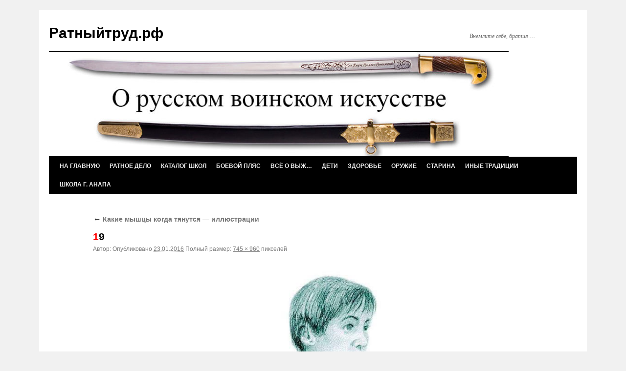

--- FILE ---
content_type: text/html; charset=UTF-8
request_url: http://xn--80aiopndlck0f.xn--p1ai/kakie-myshcy-kogda-tyanutsya-illyustracii/attachment/19/
body_size: 9475
content:
<!DOCTYPE html>
<html lang="ru-RU">
<head>
<meta charset="UTF-8" />

<link rel="profile" href="http://gmpg.org/xfn/11" />
<link rel="stylesheet" type="text/css" media="all" href="http://xn--80aiopndlck0f.xn--p1ai/wp-content/themes/twentyten/style.css" />
<link rel="pingback" href="http://xn--80aiopndlck0f.xn--p1ai/xmlrpc.php" />

	  <meta name='robots' content='index, follow, max-image-preview:large, max-snippet:-1, max-video-preview:-1' />
	<style>img:is([sizes="auto" i], [sizes^="auto," i]) { contain-intrinsic-size: 3000px 1500px }</style>
	
	<!-- This site is optimized with the Yoast SEO plugin v25.7 - https://yoast.com/wordpress/plugins/seo/ -->
	<title>19 - Ратныйтруд.рф</title>
	<link rel="canonical" href="http://xn--80aiopndlck0f.xn--p1ai/kakie-myshcy-kogda-tyanutsya-illyustracii/attachment/19/" />
	<meta property="og:locale" content="ru_RU" />
	<meta property="og:type" content="article" />
	<meta property="og:title" content="19 - Ратныйтруд.рф" />
	<meta property="og:url" content="http://xn--80aiopndlck0f.xn--p1ai/kakie-myshcy-kogda-tyanutsya-illyustracii/attachment/19/" />
	<meta property="og:site_name" content="Ратныйтруд.рф" />
	<meta property="og:image" content="http://xn--80aiopndlck0f.xn--p1ai/kakie-myshcy-kogda-tyanutsya-illyustracii/attachment/19" />
	<meta property="og:image:width" content="745" />
	<meta property="og:image:height" content="960" />
	<meta property="og:image:type" content="image/jpeg" />
	<script type="application/ld+json" class="yoast-schema-graph">{"@context":"https://schema.org","@graph":[{"@type":"WebPage","@id":"http://xn--80aiopndlck0f.xn--p1ai/kakie-myshcy-kogda-tyanutsya-illyustracii/attachment/19/","url":"http://xn--80aiopndlck0f.xn--p1ai/kakie-myshcy-kogda-tyanutsya-illyustracii/attachment/19/","name":"19 - Ратныйтруд.рф","isPartOf":{"@id":"http://xn--80aiopndlck0f.xn--p1ai/#website"},"primaryImageOfPage":{"@id":"http://xn--80aiopndlck0f.xn--p1ai/kakie-myshcy-kogda-tyanutsya-illyustracii/attachment/19/#primaryimage"},"image":{"@id":"http://xn--80aiopndlck0f.xn--p1ai/kakie-myshcy-kogda-tyanutsya-illyustracii/attachment/19/#primaryimage"},"thumbnailUrl":"http://xn--80aiopndlck0f.xn--p1ai/wp-content/uploads/2016/01/19.jpg","datePublished":"2016-01-23T06:12:34+00:00","breadcrumb":{"@id":"http://xn--80aiopndlck0f.xn--p1ai/kakie-myshcy-kogda-tyanutsya-illyustracii/attachment/19/#breadcrumb"},"inLanguage":"ru-RU","potentialAction":[{"@type":"ReadAction","target":["http://xn--80aiopndlck0f.xn--p1ai/kakie-myshcy-kogda-tyanutsya-illyustracii/attachment/19/"]}]},{"@type":"ImageObject","inLanguage":"ru-RU","@id":"http://xn--80aiopndlck0f.xn--p1ai/kakie-myshcy-kogda-tyanutsya-illyustracii/attachment/19/#primaryimage","url":"http://xn--80aiopndlck0f.xn--p1ai/wp-content/uploads/2016/01/19.jpg","contentUrl":"http://xn--80aiopndlck0f.xn--p1ai/wp-content/uploads/2016/01/19.jpg","width":745,"height":960},{"@type":"BreadcrumbList","@id":"http://xn--80aiopndlck0f.xn--p1ai/kakie-myshcy-kogda-tyanutsya-illyustracii/attachment/19/#breadcrumb","itemListElement":[{"@type":"ListItem","position":1,"name":"Главное меню","item":"http://xn--80aiopndlck0f.xn--p1ai/"},{"@type":"ListItem","position":2,"name":"Какие мышцы когда тянутся &#8212; иллюстрации","item":"http://xn--80aiopndlck0f.xn--p1ai/kakie-myshcy-kogda-tyanutsya-illyustracii/"},{"@type":"ListItem","position":3,"name":"19"}]},{"@type":"WebSite","@id":"http://xn--80aiopndlck0f.xn--p1ai/#website","url":"http://xn--80aiopndlck0f.xn--p1ai/","name":"Ратныйтруд.рф","description":"Внемлите себе, братия ...","potentialAction":[{"@type":"SearchAction","target":{"@type":"EntryPoint","urlTemplate":"http://xn--80aiopndlck0f.xn--p1ai/?s={search_term_string}"},"query-input":{"@type":"PropertyValueSpecification","valueRequired":true,"valueName":"search_term_string"}}],"inLanguage":"ru-RU"}]}</script>
	<!-- / Yoast SEO plugin. -->


<link rel="alternate" type="application/rss+xml" title="Ратныйтруд.рф &raquo; Лента" href="http://xn--80aiopndlck0f.xn--p1ai/feed/" />
<link rel="alternate" type="application/rss+xml" title="Ратныйтруд.рф &raquo; Лента комментариев" href="http://xn--80aiopndlck0f.xn--p1ai/comments/feed/" />
<link rel="alternate" type="application/rss+xml" title="Ратныйтруд.рф &raquo; Лента комментариев к &laquo;19&raquo;" href="http://xn--80aiopndlck0f.xn--p1ai/kakie-myshcy-kogda-tyanutsya-illyustracii/attachment/19/feed/" />
<script type="text/javascript">
/* <![CDATA[ */
window._wpemojiSettings = {"baseUrl":"https:\/\/s.w.org\/images\/core\/emoji\/16.0.1\/72x72\/","ext":".png","svgUrl":"https:\/\/s.w.org\/images\/core\/emoji\/16.0.1\/svg\/","svgExt":".svg","source":{"concatemoji":"http:\/\/xn--80aiopndlck0f.xn--p1ai\/wp-includes\/js\/wp-emoji-release.min.js?ver=6.8.3"}};
/*! This file is auto-generated */
!function(s,n){var o,i,e;function c(e){try{var t={supportTests:e,timestamp:(new Date).valueOf()};sessionStorage.setItem(o,JSON.stringify(t))}catch(e){}}function p(e,t,n){e.clearRect(0,0,e.canvas.width,e.canvas.height),e.fillText(t,0,0);var t=new Uint32Array(e.getImageData(0,0,e.canvas.width,e.canvas.height).data),a=(e.clearRect(0,0,e.canvas.width,e.canvas.height),e.fillText(n,0,0),new Uint32Array(e.getImageData(0,0,e.canvas.width,e.canvas.height).data));return t.every(function(e,t){return e===a[t]})}function u(e,t){e.clearRect(0,0,e.canvas.width,e.canvas.height),e.fillText(t,0,0);for(var n=e.getImageData(16,16,1,1),a=0;a<n.data.length;a++)if(0!==n.data[a])return!1;return!0}function f(e,t,n,a){switch(t){case"flag":return n(e,"\ud83c\udff3\ufe0f\u200d\u26a7\ufe0f","\ud83c\udff3\ufe0f\u200b\u26a7\ufe0f")?!1:!n(e,"\ud83c\udde8\ud83c\uddf6","\ud83c\udde8\u200b\ud83c\uddf6")&&!n(e,"\ud83c\udff4\udb40\udc67\udb40\udc62\udb40\udc65\udb40\udc6e\udb40\udc67\udb40\udc7f","\ud83c\udff4\u200b\udb40\udc67\u200b\udb40\udc62\u200b\udb40\udc65\u200b\udb40\udc6e\u200b\udb40\udc67\u200b\udb40\udc7f");case"emoji":return!a(e,"\ud83e\udedf")}return!1}function g(e,t,n,a){var r="undefined"!=typeof WorkerGlobalScope&&self instanceof WorkerGlobalScope?new OffscreenCanvas(300,150):s.createElement("canvas"),o=r.getContext("2d",{willReadFrequently:!0}),i=(o.textBaseline="top",o.font="600 32px Arial",{});return e.forEach(function(e){i[e]=t(o,e,n,a)}),i}function t(e){var t=s.createElement("script");t.src=e,t.defer=!0,s.head.appendChild(t)}"undefined"!=typeof Promise&&(o="wpEmojiSettingsSupports",i=["flag","emoji"],n.supports={everything:!0,everythingExceptFlag:!0},e=new Promise(function(e){s.addEventListener("DOMContentLoaded",e,{once:!0})}),new Promise(function(t){var n=function(){try{var e=JSON.parse(sessionStorage.getItem(o));if("object"==typeof e&&"number"==typeof e.timestamp&&(new Date).valueOf()<e.timestamp+604800&&"object"==typeof e.supportTests)return e.supportTests}catch(e){}return null}();if(!n){if("undefined"!=typeof Worker&&"undefined"!=typeof OffscreenCanvas&&"undefined"!=typeof URL&&URL.createObjectURL&&"undefined"!=typeof Blob)try{var e="postMessage("+g.toString()+"("+[JSON.stringify(i),f.toString(),p.toString(),u.toString()].join(",")+"));",a=new Blob([e],{type:"text/javascript"}),r=new Worker(URL.createObjectURL(a),{name:"wpTestEmojiSupports"});return void(r.onmessage=function(e){c(n=e.data),r.terminate(),t(n)})}catch(e){}c(n=g(i,f,p,u))}t(n)}).then(function(e){for(var t in e)n.supports[t]=e[t],n.supports.everything=n.supports.everything&&n.supports[t],"flag"!==t&&(n.supports.everythingExceptFlag=n.supports.everythingExceptFlag&&n.supports[t]);n.supports.everythingExceptFlag=n.supports.everythingExceptFlag&&!n.supports.flag,n.DOMReady=!1,n.readyCallback=function(){n.DOMReady=!0}}).then(function(){return e}).then(function(){var e;n.supports.everything||(n.readyCallback(),(e=n.source||{}).concatemoji?t(e.concatemoji):e.wpemoji&&e.twemoji&&(t(e.twemoji),t(e.wpemoji)))}))}((window,document),window._wpemojiSettings);
/* ]]> */
</script>
<style id='wp-emoji-styles-inline-css' type='text/css'>

	img.wp-smiley, img.emoji {
		display: inline !important;
		border: none !important;
		box-shadow: none !important;
		height: 1em !important;
		width: 1em !important;
		margin: 0 0.07em !important;
		vertical-align: -0.1em !important;
		background: none !important;
		padding: 0 !important;
	}
</style>
<link rel='stylesheet' id='wp-block-library-css' href='http://xn--80aiopndlck0f.xn--p1ai/wp-includes/css/dist/block-library/style.min.css?ver=6.8.3' type='text/css' media='all' />
<style id='classic-theme-styles-inline-css' type='text/css'>
/*! This file is auto-generated */
.wp-block-button__link{color:#fff;background-color:#32373c;border-radius:9999px;box-shadow:none;text-decoration:none;padding:calc(.667em + 2px) calc(1.333em + 2px);font-size:1.125em}.wp-block-file__button{background:#32373c;color:#fff;text-decoration:none}
</style>
<style id='global-styles-inline-css' type='text/css'>
:root{--wp--preset--aspect-ratio--square: 1;--wp--preset--aspect-ratio--4-3: 4/3;--wp--preset--aspect-ratio--3-4: 3/4;--wp--preset--aspect-ratio--3-2: 3/2;--wp--preset--aspect-ratio--2-3: 2/3;--wp--preset--aspect-ratio--16-9: 16/9;--wp--preset--aspect-ratio--9-16: 9/16;--wp--preset--color--black: #000000;--wp--preset--color--cyan-bluish-gray: #abb8c3;--wp--preset--color--white: #ffffff;--wp--preset--color--pale-pink: #f78da7;--wp--preset--color--vivid-red: #cf2e2e;--wp--preset--color--luminous-vivid-orange: #ff6900;--wp--preset--color--luminous-vivid-amber: #fcb900;--wp--preset--color--light-green-cyan: #7bdcb5;--wp--preset--color--vivid-green-cyan: #00d084;--wp--preset--color--pale-cyan-blue: #8ed1fc;--wp--preset--color--vivid-cyan-blue: #0693e3;--wp--preset--color--vivid-purple: #9b51e0;--wp--preset--gradient--vivid-cyan-blue-to-vivid-purple: linear-gradient(135deg,rgba(6,147,227,1) 0%,rgb(155,81,224) 100%);--wp--preset--gradient--light-green-cyan-to-vivid-green-cyan: linear-gradient(135deg,rgb(122,220,180) 0%,rgb(0,208,130) 100%);--wp--preset--gradient--luminous-vivid-amber-to-luminous-vivid-orange: linear-gradient(135deg,rgba(252,185,0,1) 0%,rgba(255,105,0,1) 100%);--wp--preset--gradient--luminous-vivid-orange-to-vivid-red: linear-gradient(135deg,rgba(255,105,0,1) 0%,rgb(207,46,46) 100%);--wp--preset--gradient--very-light-gray-to-cyan-bluish-gray: linear-gradient(135deg,rgb(238,238,238) 0%,rgb(169,184,195) 100%);--wp--preset--gradient--cool-to-warm-spectrum: linear-gradient(135deg,rgb(74,234,220) 0%,rgb(151,120,209) 20%,rgb(207,42,186) 40%,rgb(238,44,130) 60%,rgb(251,105,98) 80%,rgb(254,248,76) 100%);--wp--preset--gradient--blush-light-purple: linear-gradient(135deg,rgb(255,206,236) 0%,rgb(152,150,240) 100%);--wp--preset--gradient--blush-bordeaux: linear-gradient(135deg,rgb(254,205,165) 0%,rgb(254,45,45) 50%,rgb(107,0,62) 100%);--wp--preset--gradient--luminous-dusk: linear-gradient(135deg,rgb(255,203,112) 0%,rgb(199,81,192) 50%,rgb(65,88,208) 100%);--wp--preset--gradient--pale-ocean: linear-gradient(135deg,rgb(255,245,203) 0%,rgb(182,227,212) 50%,rgb(51,167,181) 100%);--wp--preset--gradient--electric-grass: linear-gradient(135deg,rgb(202,248,128) 0%,rgb(113,206,126) 100%);--wp--preset--gradient--midnight: linear-gradient(135deg,rgb(2,3,129) 0%,rgb(40,116,252) 100%);--wp--preset--font-size--small: 13px;--wp--preset--font-size--medium: 20px;--wp--preset--font-size--large: 36px;--wp--preset--font-size--x-large: 42px;--wp--preset--spacing--20: 0.44rem;--wp--preset--spacing--30: 0.67rem;--wp--preset--spacing--40: 1rem;--wp--preset--spacing--50: 1.5rem;--wp--preset--spacing--60: 2.25rem;--wp--preset--spacing--70: 3.38rem;--wp--preset--spacing--80: 5.06rem;--wp--preset--shadow--natural: 6px 6px 9px rgba(0, 0, 0, 0.2);--wp--preset--shadow--deep: 12px 12px 50px rgba(0, 0, 0, 0.4);--wp--preset--shadow--sharp: 6px 6px 0px rgba(0, 0, 0, 0.2);--wp--preset--shadow--outlined: 6px 6px 0px -3px rgba(255, 255, 255, 1), 6px 6px rgba(0, 0, 0, 1);--wp--preset--shadow--crisp: 6px 6px 0px rgba(0, 0, 0, 1);}:where(.is-layout-flex){gap: 0.5em;}:where(.is-layout-grid){gap: 0.5em;}body .is-layout-flex{display: flex;}.is-layout-flex{flex-wrap: wrap;align-items: center;}.is-layout-flex > :is(*, div){margin: 0;}body .is-layout-grid{display: grid;}.is-layout-grid > :is(*, div){margin: 0;}:where(.wp-block-columns.is-layout-flex){gap: 2em;}:where(.wp-block-columns.is-layout-grid){gap: 2em;}:where(.wp-block-post-template.is-layout-flex){gap: 1.25em;}:where(.wp-block-post-template.is-layout-grid){gap: 1.25em;}.has-black-color{color: var(--wp--preset--color--black) !important;}.has-cyan-bluish-gray-color{color: var(--wp--preset--color--cyan-bluish-gray) !important;}.has-white-color{color: var(--wp--preset--color--white) !important;}.has-pale-pink-color{color: var(--wp--preset--color--pale-pink) !important;}.has-vivid-red-color{color: var(--wp--preset--color--vivid-red) !important;}.has-luminous-vivid-orange-color{color: var(--wp--preset--color--luminous-vivid-orange) !important;}.has-luminous-vivid-amber-color{color: var(--wp--preset--color--luminous-vivid-amber) !important;}.has-light-green-cyan-color{color: var(--wp--preset--color--light-green-cyan) !important;}.has-vivid-green-cyan-color{color: var(--wp--preset--color--vivid-green-cyan) !important;}.has-pale-cyan-blue-color{color: var(--wp--preset--color--pale-cyan-blue) !important;}.has-vivid-cyan-blue-color{color: var(--wp--preset--color--vivid-cyan-blue) !important;}.has-vivid-purple-color{color: var(--wp--preset--color--vivid-purple) !important;}.has-black-background-color{background-color: var(--wp--preset--color--black) !important;}.has-cyan-bluish-gray-background-color{background-color: var(--wp--preset--color--cyan-bluish-gray) !important;}.has-white-background-color{background-color: var(--wp--preset--color--white) !important;}.has-pale-pink-background-color{background-color: var(--wp--preset--color--pale-pink) !important;}.has-vivid-red-background-color{background-color: var(--wp--preset--color--vivid-red) !important;}.has-luminous-vivid-orange-background-color{background-color: var(--wp--preset--color--luminous-vivid-orange) !important;}.has-luminous-vivid-amber-background-color{background-color: var(--wp--preset--color--luminous-vivid-amber) !important;}.has-light-green-cyan-background-color{background-color: var(--wp--preset--color--light-green-cyan) !important;}.has-vivid-green-cyan-background-color{background-color: var(--wp--preset--color--vivid-green-cyan) !important;}.has-pale-cyan-blue-background-color{background-color: var(--wp--preset--color--pale-cyan-blue) !important;}.has-vivid-cyan-blue-background-color{background-color: var(--wp--preset--color--vivid-cyan-blue) !important;}.has-vivid-purple-background-color{background-color: var(--wp--preset--color--vivid-purple) !important;}.has-black-border-color{border-color: var(--wp--preset--color--black) !important;}.has-cyan-bluish-gray-border-color{border-color: var(--wp--preset--color--cyan-bluish-gray) !important;}.has-white-border-color{border-color: var(--wp--preset--color--white) !important;}.has-pale-pink-border-color{border-color: var(--wp--preset--color--pale-pink) !important;}.has-vivid-red-border-color{border-color: var(--wp--preset--color--vivid-red) !important;}.has-luminous-vivid-orange-border-color{border-color: var(--wp--preset--color--luminous-vivid-orange) !important;}.has-luminous-vivid-amber-border-color{border-color: var(--wp--preset--color--luminous-vivid-amber) !important;}.has-light-green-cyan-border-color{border-color: var(--wp--preset--color--light-green-cyan) !important;}.has-vivid-green-cyan-border-color{border-color: var(--wp--preset--color--vivid-green-cyan) !important;}.has-pale-cyan-blue-border-color{border-color: var(--wp--preset--color--pale-cyan-blue) !important;}.has-vivid-cyan-blue-border-color{border-color: var(--wp--preset--color--vivid-cyan-blue) !important;}.has-vivid-purple-border-color{border-color: var(--wp--preset--color--vivid-purple) !important;}.has-vivid-cyan-blue-to-vivid-purple-gradient-background{background: var(--wp--preset--gradient--vivid-cyan-blue-to-vivid-purple) !important;}.has-light-green-cyan-to-vivid-green-cyan-gradient-background{background: var(--wp--preset--gradient--light-green-cyan-to-vivid-green-cyan) !important;}.has-luminous-vivid-amber-to-luminous-vivid-orange-gradient-background{background: var(--wp--preset--gradient--luminous-vivid-amber-to-luminous-vivid-orange) !important;}.has-luminous-vivid-orange-to-vivid-red-gradient-background{background: var(--wp--preset--gradient--luminous-vivid-orange-to-vivid-red) !important;}.has-very-light-gray-to-cyan-bluish-gray-gradient-background{background: var(--wp--preset--gradient--very-light-gray-to-cyan-bluish-gray) !important;}.has-cool-to-warm-spectrum-gradient-background{background: var(--wp--preset--gradient--cool-to-warm-spectrum) !important;}.has-blush-light-purple-gradient-background{background: var(--wp--preset--gradient--blush-light-purple) !important;}.has-blush-bordeaux-gradient-background{background: var(--wp--preset--gradient--blush-bordeaux) !important;}.has-luminous-dusk-gradient-background{background: var(--wp--preset--gradient--luminous-dusk) !important;}.has-pale-ocean-gradient-background{background: var(--wp--preset--gradient--pale-ocean) !important;}.has-electric-grass-gradient-background{background: var(--wp--preset--gradient--electric-grass) !important;}.has-midnight-gradient-background{background: var(--wp--preset--gradient--midnight) !important;}.has-small-font-size{font-size: var(--wp--preset--font-size--small) !important;}.has-medium-font-size{font-size: var(--wp--preset--font-size--medium) !important;}.has-large-font-size{font-size: var(--wp--preset--font-size--large) !important;}.has-x-large-font-size{font-size: var(--wp--preset--font-size--x-large) !important;}
:where(.wp-block-post-template.is-layout-flex){gap: 1.25em;}:where(.wp-block-post-template.is-layout-grid){gap: 1.25em;}
:where(.wp-block-columns.is-layout-flex){gap: 2em;}:where(.wp-block-columns.is-layout-grid){gap: 2em;}
:root :where(.wp-block-pullquote){font-size: 1.5em;line-height: 1.6;}
</style>
<link rel='stylesheet' id='wpsl-styles-css' href='http://xn--80aiopndlck0f.xn--p1ai/wp-content/plugins/wp-store-locator/css/styles.min.css?ver=2.2.250' type='text/css' media='all' />
<link rel='stylesheet' id='wp-lightbox-2.min.css-css' href='http://xn--80aiopndlck0f.xn--p1ai/wp-content/plugins/wp-lightbox-2/styles/lightbox.min.ru_RU.css?ver=1.3.4' type='text/css' media='all' />
<link rel='stylesheet' id='wp-pagenavi-css' href='http://xn--80aiopndlck0f.xn--p1ai/wp-content/plugins/wp-pagenavi/pagenavi-css.css?ver=2.70' type='text/css' media='all' />
<script type="text/javascript" src="http://xn--80aiopndlck0f.xn--p1ai/wp-includes/js/jquery/jquery.min.js?ver=3.7.1" id="jquery-core-js"></script>
<script type="text/javascript" src="http://xn--80aiopndlck0f.xn--p1ai/wp-includes/js/jquery/jquery-migrate.min.js?ver=3.4.1" id="jquery-migrate-js"></script>
<link rel="https://api.w.org/" href="http://xn--80aiopndlck0f.xn--p1ai/wp-json/" /><link rel="alternate" title="JSON" type="application/json" href="http://xn--80aiopndlck0f.xn--p1ai/wp-json/wp/v2/media/1912" /><link rel="EditURI" type="application/rsd+xml" title="RSD" href="http://xn--80aiopndlck0f.xn--p1ai/xmlrpc.php?rsd" />
<meta name="generator" content="WordPress 6.8.3" />
<link rel='shortlink' href='http://xn--80aiopndlck0f.xn--p1ai/?p=1912' />
<link rel="alternate" title="oEmbed (JSON)" type="application/json+oembed" href="http://xn--80aiopndlck0f.xn--p1ai/wp-json/oembed/1.0/embed?url=http%3A%2F%2Fxn--80aiopndlck0f.xn--p1ai%2Fkakie-myshcy-kogda-tyanutsya-illyustracii%2Fattachment%2F19%2F" />
<link rel="alternate" title="oEmbed (XML)" type="text/xml+oembed" href="http://xn--80aiopndlck0f.xn--p1ai/wp-json/oembed/1.0/embed?url=http%3A%2F%2Fxn--80aiopndlck0f.xn--p1ai%2Fkakie-myshcy-kogda-tyanutsya-illyustracii%2Fattachment%2F19%2F&#038;format=xml" />

<!-- Put this script tag to the <head> of your page -->
<script type="text/javascript" src="//vk.com/js/api/openapi.js?142"></script>

<script type="text/javascript">
  VK.init({apiId: 4629943, onlyWidgets: true});
</script>
</head>




<body class="attachment wp-singular attachment-template-default single single-attachment postid-1912 attachmentid-1912 attachment-jpeg wp-theme-twentyten">


<!--check code--><script type="text/javascript">
<!--
var _acic={dataProvider:10};(function(){var e=document.createElement("script");e.type="text/javascript";e.async=true;e.src="https://www.acint.net/aci.js";var t=document.getElementsByTagName("script")[0];t.parentNode.insertBefore(e,t)})()
//-->
</script><!--3307829788665--><div id='figT_3307829788665'></div><!--check code-->
<div id="wrapper" class="hfeed">
	<div id="header">
		<div id="masthead">
			<div id="branding" role="banner">
								<div id="site-title">
					<span>
						<a href="http://xn--80aiopndlck0f.xn--p1ai/" title="Ратныйтруд.рф" rel="home">Ратныйтруд.рф</a>
					</span>
				</div>
				<div id="site-description">Внемлите себе, братия &#8230;</div>

										<img src="http://xn--80aiopndlck0f.xn--p1ai/wp-content/uploads/2016/10/cropped-zagolovok2016_2-1.jpg" width="940" height="214" alt="" />
								</div><!-- #branding -->

			<div id="access" role="navigation">
			  				<div class="skip-link screen-reader-text"><a href="#content" title="Перейти к содержимому">Перейти к содержимому</a></div>
								<div class="menu-header"><ul id="menu-osnovnoe-menyu" class="menu"><li id="menu-item-75" class="menu-item menu-item-type-custom menu-item-object-custom menu-item-75"><a href="http://ратныйтруд.рф" title="Главная сайта">На Главную</a></li>
<li id="menu-item-20" class="menu-item menu-item-type-taxonomy menu-item-object-category menu-item-has-children menu-item-20"><a href="http://xn--80aiopndlck0f.xn--p1ai/category/ratnoe-delo/">Ратное дело</a>
<ul class="sub-menu">
	<li id="menu-item-1991" class="menu-item menu-item-type-custom menu-item-object-custom menu-item-1991"><a href="http://ратныйтруд.рф/tag/meropriyatiya/">Семинары и мероприятия</a></li>
</ul>
</li>
<li id="menu-item-117" class="menu-item menu-item-type-custom menu-item-object-custom menu-item-117"><a href="http://ратныйтруд.рф/katalog-shkol">Каталог школ</a></li>
<li id="menu-item-708" class="menu-item menu-item-type-taxonomy menu-item-object-category menu-item-708"><a href="http://xn--80aiopndlck0f.xn--p1ai/category/boevoj-plyas/">Боевой пляс</a></li>
<li id="menu-item-721" class="menu-item menu-item-type-taxonomy menu-item-object-category menu-item-721"><a href="http://xn--80aiopndlck0f.xn--p1ai/category/vsyo-o-vyzh/">Всё о ВЫЖ&#8230;</a></li>
<li id="menu-item-24" class="menu-item menu-item-type-taxonomy menu-item-object-category menu-item-24"><a href="http://xn--80aiopndlck0f.xn--p1ai/category/deti/">Дети</a></li>
<li id="menu-item-21" class="menu-item menu-item-type-taxonomy menu-item-object-category menu-item-21"><a href="http://xn--80aiopndlck0f.xn--p1ai/category/zdorovie/">Здоровье</a></li>
<li id="menu-item-22" class="menu-item menu-item-type-taxonomy menu-item-object-category menu-item-22"><a href="http://xn--80aiopndlck0f.xn--p1ai/category/oruzhie/">Оружие</a></li>
<li id="menu-item-459" class="menu-item menu-item-type-taxonomy menu-item-object-category menu-item-459"><a href="http://xn--80aiopndlck0f.xn--p1ai/category/starina/">СтАрина</a></li>
<li id="menu-item-2288" class="menu-item menu-item-type-taxonomy menu-item-object-category menu-item-2288"><a href="http://xn--80aiopndlck0f.xn--p1ai/category/inye-tradicii/">Иные традиции</a></li>
<li id="menu-item-48" class="menu-item menu-item-type-taxonomy menu-item-object-category menu-item-48"><a href="http://xn--80aiopndlck0f.xn--p1ai/category/shkola-anapa/">Школа г. Анапа</a></li>
</ul></div>			</div><!-- #access -->
		</div><!-- #masthead -->
	</div><!-- #header -->


	<div id="main">

		<div id="container" class="single-attachment">
			<div id="content" role="main">

			

									<p class="page-title"><a href="http://xn--80aiopndlck0f.xn--p1ai/kakie-myshcy-kogda-tyanutsya-illyustracii/" title="Вернуться: Какие мышцы когда тянутся &#8212; иллюстрации" rel="gallery"><span class="meta-nav">&larr;</span> Какие мышцы когда тянутся &#8212; иллюстрации</a></p>
				
				<div id="post-1912" class="post-1912 attachment type-attachment status-inherit hentry">
					<h2 class="entry-title">19</h2>

					<div class="entry-meta">
						<span class="meta-prep meta-prep-author">Автор:</span> <span class="author vcard"><a class="url fn n" href="http://xn--80aiopndlck0f.xn--p1ai/author/admin/" title="Посмотреть все записи автора admin" rel="author">admin</a></span>						<span class="meta-sep">|</span>
						<span class="meta-prep meta-prep-entry-date">Опубликовано</span> <span class="entry-date"><abbr class="published" title="09:12">23.01.2016</abbr></span> <span class="meta-sep">|</span> Полный размер: <a href="http://xn--80aiopndlck0f.xn--p1ai/wp-content/uploads/2016/01/19.jpg" title="Ссылка на полноразмерное изображение">745 &times; 960</a> пикселей											</div><!-- .entry-meta -->

					<div class="entry-content">
						<div class="entry-attachment">
						<p class="attachment"><a href="http://xn--80aiopndlck0f.xn--p1ai/kakie-myshcy-kogda-tyanutsya-illyustracii/20-2/" title="19" rel="attachment"><img width="698" height="900" src="http://xn--80aiopndlck0f.xn--p1ai/wp-content/uploads/2016/01/19.jpg" class="attachment-900x900 size-900x900" alt="" decoding="async" fetchpriority="high" srcset="http://xn--80aiopndlck0f.xn--p1ai/wp-content/uploads/2016/01/19.jpg 745w, http://xn--80aiopndlck0f.xn--p1ai/wp-content/uploads/2016/01/19-233x300.jpg 233w" sizes="(max-width: 698px) 100vw, 698px" /></a></p>

						<div id="nav-below" class="navigation">
							<div class="nav-previous"><a href='http://xn--80aiopndlck0f.xn--p1ai/kakie-myshcy-kogda-tyanutsya-illyustracii/attachment/18/'>18</a></div>
							<div class="nav-next"><a href='http://xn--80aiopndlck0f.xn--p1ai/kakie-myshcy-kogda-tyanutsya-illyustracii/20-2/'>20</a></div>
						</div><!-- #nav-below -->
						</div><!-- .entry-attachment -->
						<div class="entry-caption"></div>


					</div><!-- .entry-content -->

					<div class="entry-utility">
						Добавьте в закладки <a href="http://xn--80aiopndlck0f.xn--p1ai/kakie-myshcy-kogda-tyanutsya-illyustracii/attachment/19/" title="Постоянная ссылка: 19" rel="bookmark">постоянную ссылку</a>.											</div><!-- .entry-utility -->
				</div><!-- #post-## -->


			<div id="comments">
<!-- Put this div tag to the place, where the Comments block will be -->
<div id="vk_comments"></div>
<script type="text/javascript">
VK.Widgets.Comments("vk_comments", {limit: 10, attach: "*", autoPublish:1});
</script>



	<div id="respond" class="comment-respond">
		<h3 id="reply-title" class="comment-reply-title">Добавить комментарий <small><a rel="nofollow" id="cancel-comment-reply-link" href="/kakie-myshcy-kogda-tyanutsya-illyustracii/attachment/19/#respond" style="display:none;">Отменить ответ</a></small></h3><form action="http://xn--80aiopndlck0f.xn--p1ai/wp-comments-post.php" method="post" id="commentform" class="comment-form"><p class="comment-notes"><span id="email-notes">Ваш адрес email не будет опубликован.</span> <span class="required-field-message">Обязательные поля помечены <span class="required">*</span></span></p><p class="comment-form-comment"><label for="comment">Комментарий <span class="required">*</span></label> <textarea id="comment" name="comment" cols="45" rows="8" maxlength="65525" required="required"></textarea></p><p class="comment-form-author"><label for="author">Имя <span class="required">*</span></label> <input id="author" name="author" type="text" value="" size="30" maxlength="245" autocomplete="name" required="required" /></p>
<p class="comment-form-email"><label for="email">Email <span class="required">*</span></label> <input id="email" name="email" type="text" value="" size="30" maxlength="100" aria-describedby="email-notes" autocomplete="email" required="required" /></p>
<p class="comment-form-url"><label for="url">Сайт</label> <input id="url" name="url" type="text" value="" size="30" maxlength="200" autocomplete="url" /></p>
<p class="comment-form-cookies-consent"><input id="wp-comment-cookies-consent" name="wp-comment-cookies-consent" type="checkbox" value="yes" /> <label for="wp-comment-cookies-consent">Сохранить моё имя, email и адрес сайта в этом браузере для последующих моих комментариев.</label></p>
<p class="form-submit"><input name="submit" type="submit" id="submit" class="submit" value="Отправить комментарий" /> <input type='hidden' name='comment_post_ID' value='1912' id='comment_post_ID' />
<input type='hidden' name='comment_parent' id='comment_parent' value='0' />
</p></form>	</div><!-- #respond -->
	
</div><!-- #comments -->


			</div><!-- #content -->
		</div><!-- #container -->

	</div><!-- #main -->

	<div id="footer" role="contentinfo">
		<div id="colophon">



			<div id="footer-widget-area" role="complementary">

				<div id="first" class="widget-area">
					<ul class="xoxo">
						<li id="text-2" class="widget-container widget_text">			<div class="textwidget">Систематизация и популяризация знаний по
ратному делу народов России</div>
		</li>					</ul>
				</div><!-- #first .widget-area -->

				<div id="second" class="widget-area">
					<ul class="xoxo">
								<li id="meta" class="widget-container widget_meta">			<h3 class="widget-title">Мета</h3>			<ul>
						<li><a rel="nofollow" href="http://xn--80aiopndlck0f.xn--p1ai/wp-login.php">Войти</a></li>
			<li><a href="http://xn--80aiopndlck0f.xn--p1ai/feed/" title="Syndicate this site using RSS 2.0">Entries <abbr title="Really Simple Syndication">RSS</abbr></a></li>
			<li><a href="http://xn--80aiopndlck0f.xn--p1ai/comments/feed/" title="The latest comments to all posts in RSS">Comments <abbr title="Really Simple Syndication">RSS</abbr></a></li>
						</ul>
		</li>					</ul>
				</div><!-- #second .widget-area -->

				<div id="third" class="widget-area">
					<ul class="xoxo">
						<li id="text-3" class="widget-container widget_text">			<div class="textwidget"><!--LiveInternet counter--><script type="text/javascript"><!--
document.write("<a href='//www.liveinternet.ru/click' "+
"target=_blank><img src='//counter.yadro.ru/hit?t29.1;r"+
escape(document.referrer)+((typeof(screen)=="undefined")?"":
";s"+screen.width+"*"+screen.height+"*"+(screen.colorDepth?
screen.colorDepth:screen.pixelDepth))+";u"+escape(document.URL)+
";"+Math.random()+
"' alt='' title='LiveInternet: показано количество просмотров и"+
" посетителей' "+
"border='0' width='88' height='120'><\/a>")
//--></script><!--/LiveInternet--></div>
		</li>					</ul>
				</div><!-- #third .widget-area -->

				<div id="fourth" class="widget-area">
					<ul class="xoxo">
						<li id="black-studio-tinymce-2" class="widget-container widget_black_studio_tinymce"><h3 class="widget-title">Контакты</h3><div class="textwidget"><strong>Школа рукопашного боя, г. Анапа</strong><br/>www.ратныйтруд.рф<br/>http://vk.com/club63351835<br/>anapafuture@narod.ru<br/>тел. <strong>+79182695201</strong></div></li>					</ul>
				</div><!-- #fourth .widget-area -->

			</div><!-- #footer-widget-area -->

			<div id="site-info">
				<a href="http://xn--80aiopndlck0f.xn--p1ai/" title="Ратныйтруд.рф" rel="home">
					Ратныйтруд.рф				</a>
			</div><!-- #site-info -->

			<div id="site-generator">
				
			</div><!-- #site-generator -->

		</div><!-- #colophon -->
	</div><!-- #footer -->

</div><!-- #wrapper -->

<script type="speculationrules">
{"prefetch":[{"source":"document","where":{"and":[{"href_matches":"\/*"},{"not":{"href_matches":["\/wp-*.php","\/wp-admin\/*","\/wp-content\/uploads\/*","\/wp-content\/*","\/wp-content\/plugins\/*","\/wp-content\/themes\/twentyten\/*","\/*\\?(.+)"]}},{"not":{"selector_matches":"a[rel~=\"nofollow\"]"}},{"not":{"selector_matches":".no-prefetch, .no-prefetch a"}}]},"eagerness":"conservative"}]}
</script>
<script type="text/javascript" src="http://xn--80aiopndlck0f.xn--p1ai/wp-includes/js/comment-reply.min.js?ver=6.8.3" id="comment-reply-js" async="async" data-wp-strategy="async"></script>
<script type="text/javascript" id="wp-jquery-lightbox-js-extra">
/* <![CDATA[ */
var JQLBSettings = {"fitToScreen":"0","resizeSpeed":"400","displayDownloadLink":"0","navbarOnTop":"0","loopImages":"","resizeCenter":"","marginSize":"","linkTarget":"","help":"","prevLinkTitle":"previous image","nextLinkTitle":"next image","prevLinkText":"\u00ab Previous","nextLinkText":"Next \u00bb","closeTitle":"close image gallery","image":"Image ","of":" of ","download":"Download","jqlb_overlay_opacity":"80","jqlb_overlay_color":"#000000","jqlb_overlay_close":"1","jqlb_border_width":"10","jqlb_border_color":"#ffffff","jqlb_border_radius":"0","jqlb_image_info_background_transparency":"100","jqlb_image_info_bg_color":"#ffffff","jqlb_image_info_text_color":"#000000","jqlb_image_info_text_fontsize":"10","jqlb_show_text_for_image":"1","jqlb_next_image_title":"next image","jqlb_previous_image_title":"previous image","jqlb_next_button_image":"http:\/\/xn--80aiopndlck0f.xn--p1ai\/wp-content\/plugins\/wp-lightbox-2\/styles\/images\/ru_RU\/next.gif","jqlb_previous_button_image":"http:\/\/xn--80aiopndlck0f.xn--p1ai\/wp-content\/plugins\/wp-lightbox-2\/styles\/images\/ru_RU\/prev.gif","jqlb_maximum_width":"","jqlb_maximum_height":"","jqlb_show_close_button":"1","jqlb_close_image_title":"close image gallery","jqlb_close_image_max_heght":"22","jqlb_image_for_close_lightbox":"http:\/\/xn--80aiopndlck0f.xn--p1ai\/wp-content\/plugins\/wp-lightbox-2\/styles\/images\/ru_RU\/closelabel.gif","jqlb_keyboard_navigation":"1","jqlb_popup_size_fix":"0"};
/* ]]> */
</script>
<script type="text/javascript" src="http://xn--80aiopndlck0f.xn--p1ai/wp-content/plugins/wp-lightbox-2/js/dist/wp-lightbox-2.min.js?ver=1.3.4.1" id="wp-jquery-lightbox-js"></script>
</body>
</html>
